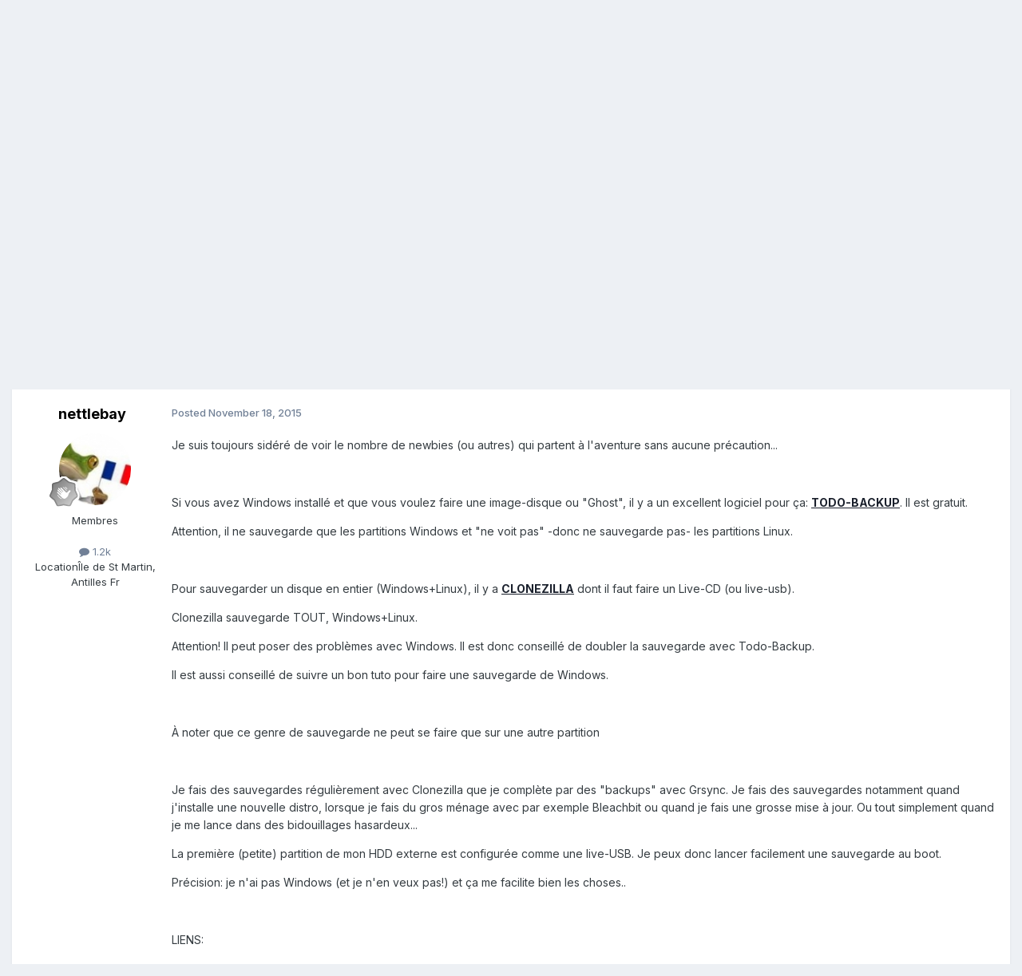

--- FILE ---
content_type: text/html;charset=UTF-8
request_url: https://forum.elementaryos-fr.org/topic/1853-sauvegardez-votre-installation-avant-de-partir-%C3%A0-laventure/
body_size: 11245
content:
<!DOCTYPE html>
<html lang="en-US" dir="ltr">
	<head>
		<meta charset="utf-8">
        
		<title>SAUVEGARDEZ VOTRE INSTALLATION avant de partir à l&#039;aventure! - Un problème ? - ElementaryOS France</title>
		
		
		
		

	<meta name="viewport" content="width=device-width, initial-scale=1">


	
	


	<meta name="twitter:card" content="summary" />




	
		
			
				<meta property="og:title" content="SAUVEGARDEZ VOTRE INSTALLATION avant de partir à l&#039;aventure!">
			
		
	

	
		
			
				<meta property="og:type" content="website">
			
		
	

	
		
			
				<meta property="og:url" content="https://forum.elementaryos-fr.org/topic/1853-sauvegardez-votre-installation-avant-de-partir-%C3%A0-laventure/">
			
		
	

	
		
			
				<meta name="description" content="Je suis toujours sidéré de voir le nombre de newbies (ou autres) qui partent à l&#039;aventure sans aucune précaution... Si vous avez Windows installé et que vous voulez faire une image-disque ou &quot;Ghost&quot;, il y a un excellent logiciel pour ça: TODO-BACKUP. Il est gratuit. Attention, il ne sauvegarde qu...">
			
		
	

	
		
			
				<meta property="og:description" content="Je suis toujours sidéré de voir le nombre de newbies (ou autres) qui partent à l&#039;aventure sans aucune précaution... Si vous avez Windows installé et que vous voulez faire une image-disque ou &quot;Ghost&quot;, il y a un excellent logiciel pour ça: TODO-BACKUP. Il est gratuit. Attention, il ne sauvegarde qu...">
			
		
	

	
		
			
				<meta property="og:updated_time" content="2015-11-18T18:33:41Z">
			
		
	

	
		
			
				<meta name="keywords" content="sauvegarde, image-disque">
			
		
	

	
		
			
				<meta property="og:site_name" content="ElementaryOS France">
			
		
	

	
		
			
				<meta property="og:locale" content="en_US">
			
		
	


	
		<link rel="canonical" href="https://forum.elementaryos-fr.org/topic/1853-sauvegardez-votre-installation-avant-de-partir-%C3%A0-laventure/" />
	

<link rel="alternate" type="application/rss+xml" title="Elementary OS" href="https://forum.elementaryos-fr.org/rss/1-elementary-os.xml/" />



<link rel="manifest" href="https://forum.elementaryos-fr.org/manifest.webmanifest/">
<meta name="msapplication-config" content="https://forum.elementaryos-fr.org/browserconfig.xml/">
<meta name="msapplication-starturl" content="/">
<meta name="application-name" content="ElementaryOS France">
<meta name="apple-mobile-web-app-title" content="ElementaryOS France">

	<meta name="theme-color" content="#ffffff">










<link rel="preload" href="//forum.elementaryos-fr.org/applications/core/interface/font/fontawesome-webfont.woff2?v=4.7.0" as="font" crossorigin="anonymous">
		


	<link rel="preconnect" href="https://fonts.googleapis.com">
	<link rel="preconnect" href="https://fonts.gstatic.com" crossorigin>
	
		<link href="https://fonts.googleapis.com/css2?family=Inter:wght@300;400;500;600;700&display=swap" rel="stylesheet">
	



	<link rel='stylesheet' href='https://forum.elementaryos-fr.org/uploads/css_built_1/341e4a57816af3ba440d891ca87450ff_framework.css?v=13de4216a61766847425' media='all'>

	<link rel='stylesheet' href='https://forum.elementaryos-fr.org/uploads/css_built_1/05e81b71abe4f22d6eb8d1a929494829_responsive.css?v=13de4216a61766847425' media='all'>

	<link rel='stylesheet' href='https://forum.elementaryos-fr.org/uploads/css_built_1/20446cf2d164adcc029377cb04d43d17_flags.css?v=13de4216a61766847425' media='all'>

	<link rel='stylesheet' href='https://forum.elementaryos-fr.org/uploads/css_built_1/90eb5adf50a8c640f633d47fd7eb1778_core.css?v=13de4216a61766847425' media='all'>

	<link rel='stylesheet' href='https://forum.elementaryos-fr.org/uploads/css_built_1/5a0da001ccc2200dc5625c3f3934497d_core_responsive.css?v=13de4216a61766847425' media='all'>

	<link rel='stylesheet' href='https://forum.elementaryos-fr.org/uploads/css_built_1/62e269ced0fdab7e30e026f1d30ae516_forums.css?v=13de4216a61766847425' media='all'>

	<link rel='stylesheet' href='https://forum.elementaryos-fr.org/uploads/css_built_1/76e62c573090645fb99a15a363d8620e_forums_responsive.css?v=13de4216a61766847425' media='all'>

	<link rel='stylesheet' href='https://forum.elementaryos-fr.org/uploads/css_built_1/ebdea0c6a7dab6d37900b9190d3ac77b_topics.css?v=13de4216a61766847425' media='all'>





<link rel='stylesheet' href='https://forum.elementaryos-fr.org/uploads/css_built_1/258adbb6e4f3e83cd3b355f84e3fa002_custom.css?v=13de4216a61766847425' media='all'>




		
		

	</head>
	<body class='ipsApp ipsApp_front ipsJS_none ipsClearfix' data-controller='core.front.core.app' data-message="" data-pageApp='forums' data-pageLocation='front' data-pageModule='forums' data-pageController='topic' data-pageID='1853'  >
		
        

        

		<a href='#ipsLayout_mainArea' class='ipsHide' title='Go to main content on this page' accesskey='m'>Jump to content</a>
		





		<div id='ipsLayout_header' class='ipsClearfix'>
			<header>
				<div class='ipsLayout_container'>
					

<a href='https://forum.elementaryos-fr.org/' id='elSiteTitle' accesskey='1'>ElementaryOS France</a>

					
						

	<ul id='elUserNav' class='ipsList_inline cSignedOut ipsResponsive_showDesktop'>
		
        
		
        
        
            
            <li id='elSignInLink'>
                <a href='https://forum.elementaryos-fr.org/login/' data-ipsMenu-closeOnClick="false" data-ipsMenu id='elUserSignIn'>
                    Existing user? Sign In &nbsp;<i class='fa fa-caret-down'></i>
                </a>
                
<div id='elUserSignIn_menu' class='ipsMenu ipsMenu_auto ipsHide'>
	<form accept-charset='utf-8' method='post' action='https://forum.elementaryos-fr.org/login/'>
		<input type="hidden" name="csrfKey" value="e6ecda48448a73c123bc436368cbdf98">
		<input type="hidden" name="ref" value="aHR0cHM6Ly9mb3J1bS5lbGVtZW50YXJ5b3MtZnIub3JnL3RvcGljLzE4NTMtc2F1dmVnYXJkZXotdm90cmUtaW5zdGFsbGF0aW9uLWF2YW50LWRlLXBhcnRpci0lQzMlQTAtbGF2ZW50dXJlLw==">
		<div data-role="loginForm">
			
			
			
				
<div class="ipsPad ipsForm ipsForm_vertical">
	<h4 class="ipsType_sectionHead">Sign In</h4>
	<br><br>
	<ul class='ipsList_reset'>
		<li class="ipsFieldRow ipsFieldRow_noLabel ipsFieldRow_fullWidth">
			
			
				<input type="email" placeholder="Email Address" name="auth" autocomplete="email">
			
		</li>
		<li class="ipsFieldRow ipsFieldRow_noLabel ipsFieldRow_fullWidth">
			<input type="password" placeholder="Password" name="password" autocomplete="current-password">
		</li>
		<li class="ipsFieldRow ipsFieldRow_checkbox ipsClearfix">
			<span class="ipsCustomInput">
				<input type="checkbox" name="remember_me" id="remember_me_checkbox" value="1" checked aria-checked="true">
				<span></span>
			</span>
			<div class="ipsFieldRow_content">
				<label class="ipsFieldRow_label" for="remember_me_checkbox">Remember me</label>
				<span class="ipsFieldRow_desc">Not recommended on shared computers</span>
			</div>
		</li>
		<li class="ipsFieldRow ipsFieldRow_fullWidth">
			<button type="submit" name="_processLogin" value="usernamepassword" class="ipsButton ipsButton_primary ipsButton_small" id="elSignIn_submit">Sign In</button>
			
				<p class="ipsType_right ipsType_small">
					
						<a href='https://forum.elementaryos-fr.org/lostpassword/' data-ipsDialog data-ipsDialog-title='Forgot your password?'>
					
					Forgot your password?</a>
				</p>
			
		</li>
	</ul>
</div>
			
		</div>
	</form>
</div>
            </li>
            
        
		
			<li>
				
					<a href='https://forum.elementaryos-fr.org/register/' data-ipsDialog data-ipsDialog-size='narrow' data-ipsDialog-title='Sign Up' id='elRegisterButton' class='ipsButton ipsButton_normal ipsButton_primary'>Sign Up</a>
				
			</li>
		
	</ul>

						
<ul class='ipsMobileHamburger ipsList_reset ipsResponsive_hideDesktop'>
	<li data-ipsDrawer data-ipsDrawer-drawerElem='#elMobileDrawer'>
		<a href='#'>
			
			
				
			
			
			
			<i class='fa fa-navicon'></i>
		</a>
	</li>
</ul>
					
				</div>
			</header>
			

	<nav data-controller='core.front.core.navBar' class=' ipsResponsive_showDesktop'>
		<div class='ipsNavBar_primary ipsLayout_container '>
			<ul data-role="primaryNavBar" class='ipsClearfix'>
				


	
		
		
			
		
		<li class='ipsNavBar_active' data-active id='elNavSecondary_1' data-role="navBarItem" data-navApp="core" data-navExt="CustomItem">
			
			
				<a href="https://forum.elementaryos-fr.org"  data-navItem-id="1" data-navDefault>
					Browse<span class='ipsNavBar_active__identifier'></span>
				</a>
			
			
				<ul class='ipsNavBar_secondary ' data-role='secondaryNavBar'>
					


	
	

	
		
		
			
		
		<li class='ipsNavBar_active' data-active id='elNavSecondary_10' data-role="navBarItem" data-navApp="forums" data-navExt="Forums">
			
			
				<a href="https://forum.elementaryos-fr.org"  data-navItem-id="10" data-navDefault>
					Forums<span class='ipsNavBar_active__identifier'></span>
				</a>
			
			
		</li>
	
	

	
	

	
		
		
		<li  id='elNavSecondary_12' data-role="navBarItem" data-navApp="core" data-navExt="StaffDirectory">
			
			
				<a href="https://forum.elementaryos-fr.org/staff/"  data-navItem-id="12" >
					Staff<span class='ipsNavBar_active__identifier'></span>
				</a>
			
			
		</li>
	
	

	
		
		
		<li  id='elNavSecondary_13' data-role="navBarItem" data-navApp="core" data-navExt="OnlineUsers">
			
			
				<a href="https://forum.elementaryos-fr.org/online/"  data-navItem-id="13" >
					Online Users<span class='ipsNavBar_active__identifier'></span>
				</a>
			
			
		</li>
	
	

	
		
		
		<li  id='elNavSecondary_14' data-role="navBarItem" data-navApp="core" data-navExt="Leaderboard">
			
			
				<a href="https://forum.elementaryos-fr.org/leaderboard/"  data-navItem-id="14" >
					Leaderboard<span class='ipsNavBar_active__identifier'></span>
				</a>
			
			
		</li>
	
	

					<li class='ipsHide' id='elNavigationMore_1' data-role='navMore'>
						<a href='#' data-ipsMenu data-ipsMenu-appendTo='#elNavigationMore_1' id='elNavigationMore_1_dropdown'>More <i class='fa fa-caret-down'></i></a>
						<ul class='ipsHide ipsMenu ipsMenu_auto' id='elNavigationMore_1_dropdown_menu' data-role='moreDropdown'></ul>
					</li>
				</ul>
			
		</li>
	
	

	
		
		
		<li  id='elNavSecondary_2' data-role="navBarItem" data-navApp="core" data-navExt="CustomItem">
			
			
				<a href="https://forum.elementaryos-fr.org/discover/"  data-navItem-id="2" >
					Activity<span class='ipsNavBar_active__identifier'></span>
				</a>
			
			
				<ul class='ipsNavBar_secondary ipsHide' data-role='secondaryNavBar'>
					


	
		
		
		<li  id='elNavSecondary_4' data-role="navBarItem" data-navApp="core" data-navExt="AllActivity">
			
			
				<a href="https://forum.elementaryos-fr.org/discover/"  data-navItem-id="4" >
					All Activity<span class='ipsNavBar_active__identifier'></span>
				</a>
			
			
		</li>
	
	

	
	

	
	

	
	

	
		
		
		<li  id='elNavSecondary_8' data-role="navBarItem" data-navApp="core" data-navExt="Search">
			
			
				<a href="https://forum.elementaryos-fr.org/search/"  data-navItem-id="8" >
					Search<span class='ipsNavBar_active__identifier'></span>
				</a>
			
			
		</li>
	
	

	
	

					<li class='ipsHide' id='elNavigationMore_2' data-role='navMore'>
						<a href='#' data-ipsMenu data-ipsMenu-appendTo='#elNavigationMore_2' id='elNavigationMore_2_dropdown'>More <i class='fa fa-caret-down'></i></a>
						<ul class='ipsHide ipsMenu ipsMenu_auto' id='elNavigationMore_2_dropdown_menu' data-role='moreDropdown'></ul>
					</li>
				</ul>
			
		</li>
	
	

				<li class='ipsHide' id='elNavigationMore' data-role='navMore'>
					<a href='#' data-ipsMenu data-ipsMenu-appendTo='#elNavigationMore' id='elNavigationMore_dropdown'>More</a>
					<ul class='ipsNavBar_secondary ipsHide' data-role='secondaryNavBar'>
						<li class='ipsHide' id='elNavigationMore_more' data-role='navMore'>
							<a href='#' data-ipsMenu data-ipsMenu-appendTo='#elNavigationMore_more' id='elNavigationMore_more_dropdown'>More <i class='fa fa-caret-down'></i></a>
							<ul class='ipsHide ipsMenu ipsMenu_auto' id='elNavigationMore_more_dropdown_menu' data-role='moreDropdown'></ul>
						</li>
					</ul>
				</li>
			</ul>
			

	<div id="elSearchWrapper">
		<div id='elSearch' data-controller="core.front.core.quickSearch">
			<form accept-charset='utf-8' action='//forum.elementaryos-fr.org/search/?do=quicksearch' method='post'>
                <input type='search' id='elSearchField' placeholder='Search...' name='q' autocomplete='off' aria-label='Search'>
                <details class='cSearchFilter'>
                    <summary class='cSearchFilter__text'></summary>
                    <ul class='cSearchFilter__menu'>
                        
                        <li><label><input type="radio" name="type" value="all" ><span class='cSearchFilter__menuText'>Everywhere</span></label></li>
                        
                            
                                <li><label><input type="radio" name="type" value='contextual_{&quot;type&quot;:&quot;forums_topic&quot;,&quot;nodes&quot;:12}' checked><span class='cSearchFilter__menuText'>This Forum</span></label></li>
                            
                                <li><label><input type="radio" name="type" value='contextual_{&quot;type&quot;:&quot;forums_topic&quot;,&quot;item&quot;:1853}' checked><span class='cSearchFilter__menuText'>This Topic</span></label></li>
                            
                        
                        
                            <li><label><input type="radio" name="type" value="core_statuses_status"><span class='cSearchFilter__menuText'>Status Updates</span></label></li>
                        
                            <li><label><input type="radio" name="type" value="forums_topic"><span class='cSearchFilter__menuText'>Topics</span></label></li>
                        
                            <li><label><input type="radio" name="type" value="core_members"><span class='cSearchFilter__menuText'>Members</span></label></li>
                        
                    </ul>
                </details>
				<button class='cSearchSubmit' type="submit" aria-label='Search'><i class="fa fa-search"></i></button>
			</form>
		</div>
	</div>

		</div>
	</nav>

			
<ul id='elMobileNav' class='ipsResponsive_hideDesktop' data-controller='core.front.core.mobileNav'>
	
		
			
			
				
				
			
				
					<li id='elMobileBreadcrumb'>
						<a href='https://forum.elementaryos-fr.org/forum/12-un-probl%C3%A8me/'>
							<span>Un problème ?</span>
						</a>
					</li>
				
				
			
				
				
			
		
	
	
	
	<li >
		<a data-action="defaultStream" href='https://forum.elementaryos-fr.org/discover/'><i class="fa fa-newspaper-o" aria-hidden="true"></i></a>
	</li>

	

	
		<li class='ipsJS_show'>
			<a href='https://forum.elementaryos-fr.org/search/'><i class='fa fa-search'></i></a>
		</li>
	
</ul>
		</div>
		<main id='ipsLayout_body' class='ipsLayout_container'>
			<div id='ipsLayout_contentArea'>
				<div id='ipsLayout_contentWrapper'>
					
<nav class='ipsBreadcrumb ipsBreadcrumb_top ipsFaded_withHover'>
	

	<ul class='ipsList_inline ipsPos_right'>
		
		<li >
			<a data-action="defaultStream" class='ipsType_light '  href='https://forum.elementaryos-fr.org/discover/'><i class="fa fa-newspaper-o" aria-hidden="true"></i> <span>All Activity</span></a>
		</li>
		
	</ul>

	<ul data-role="breadcrumbList">
		<li>
			<a title="Home" href='https://forum.elementaryos-fr.org/'>
				<span>Home <i class='fa fa-angle-right'></i></span>
			</a>
		</li>
		
		
			<li>
				
					<a href='https://forum.elementaryos-fr.org/forum/2-elementaryos/'>
						<span>ElementaryOS <i class='fa fa-angle-right' aria-hidden="true"></i></span>
					</a>
				
			</li>
		
			<li>
				
					<a href='https://forum.elementaryos-fr.org/forum/12-un-probl%C3%A8me/'>
						<span>Un problème ? <i class='fa fa-angle-right' aria-hidden="true"></i></span>
					</a>
				
			</li>
		
			<li>
				
					SAUVEGARDEZ VOTRE INSTALLATION avant de partir à l&#039;aventure!
				
			</li>
		
	</ul>
</nav>
					
					<div id='ipsLayout_mainArea'>
						
						
						
						

	




						



<div class='ipsPageHeader ipsResponsive_pull ipsBox ipsPadding sm:ipsPadding:half ipsMargin_bottom'>
		
	
		<div class='ipsFlex ipsFlex-ai:stretch ipsFlex-jc:center'>
			<ul class='ipsList_reset cRatingColumn cRatingColumn_question ipsType_center ipsMargin_right ipsFlex-flex:00 ipsBorder_right'>
				
					<li>
						<span class='cAnswerRate cAnswerRate_up cAnswerRate_noPermission' data-ipsTooltip title='Sign in to rate this question'><i class='fa fa-angle-up'></i></span>
					</li>
				

					<li><span data-role="voteCount" data-voteCount="0" class='cAnswerRating '>0</span></li>

				
			</ul>
			<div class='ipsFlex-flex:11'>
	
	<div class='ipsFlex ipsFlex-ai:center ipsFlex-fw:wrap ipsGap:4'>
		<div class='ipsFlex-flex:11'>
			<h1 class='ipsType_pageTitle ipsContained_container'>
				

				
				
					<span class='ipsType_break ipsContained'>
						<span>SAUVEGARDEZ VOTRE INSTALLATION avant de partir à l&#039;aventure!</span>
					</span>
				
			</h1>
			
			
				


	
		<ul class='ipsTags ipsList_inline ' >
			
				
					

<li >
	
	<a href="https://forum.elementaryos-fr.org/tags/sauvegarde/" class='ipsTag' title="Find other content tagged with 'sauvegarde'" rel="tag" data-tag-label="sauvegarde"><span>sauvegarde</span></a>
	
</li>
				
					

<li >
	
	<a href="https://forum.elementaryos-fr.org/tags/image-disque/" class='ipsTag' title="Find other content tagged with 'image-disque'" rel="tag" data-tag-label="image-disque"><span>image-disque</span></a>
	
</li>
				
			
			
		</ul>
		
	

			
		</div>
		
	</div>
	<hr class='ipsHr'>
	<div class='ipsPageHeader__meta ipsFlex ipsFlex-jc:between ipsFlex-ai:center ipsFlex-fw:wrap ipsGap:3'>
		<div class='ipsFlex-flex:11'>
			<div class='ipsPhotoPanel ipsPhotoPanel_mini ipsPhotoPanel_notPhone ipsClearfix'>
				


	
	<a href="https://forum.elementaryos-fr.org/profile/17961-nettlebay/" data-ipshover data-ipshover-target="https://forum.elementaryos-fr.org/profile/17961-nettlebay/?do=hovercard"  class="ipsUserPhoto ipsUserPhoto_mini" title="Go to nettlebay's profile">
		<img src="https://forum.elementaryos-fr.org/uploads/profile/photo-thumb-17961.jpg" alt="">
	</a>


				<div>
					<p class='ipsType_reset ipsType_blendLinks'>
						<span class='ipsType_normal'>
						
							<strong>Asked by 



<a href="https://forum.elementaryos-fr.org/profile/17961-nettlebay/" data-ipshover data-ipshover-target="https://forum.elementaryos-fr.org/profile/17961-nettlebay/?do=hovercard&amp;referrer=https%253A%252F%252Fforum.elementaryos-fr.org%252Ftopic%252F1853-sauvegardez-votre-installation-avant-de-partir-%2525C3%2525A0-laventure%252F" title="Go to nettlebay's profile">

nettlebay

</a>
,</strong><br />
							<span class='ipsType_light'><time datetime='2015-11-18T18:33:41Z' title='11/18/2015 06:33  PM' data-short='10 yr'>November 18, 2015</time></span>
						
						</span>
					</p>
				</div>
			</div>
		</div>
		
			<div class='ipsFlex-flex:01 ipsResponsive_hidePhone'>
				<div class='ipsShareLinks'>
					
						


    <a href='#elShareItem_748047068_menu' id='elShareItem_748047068' data-ipsMenu class='ipsShareButton ipsButton ipsButton_verySmall ipsButton_link ipsButton_link--light'>
        <span><i class='fa fa-share-alt'></i></span> &nbsp;Share
    </a>

    <div class='ipsPadding ipsMenu ipsMenu_normal ipsHide' id='elShareItem_748047068_menu' data-controller="core.front.core.sharelink">
        
        
        <span data-ipsCopy data-ipsCopy-flashmessage>
            <a href="https://forum.elementaryos-fr.org/topic/1853-sauvegardez-votre-installation-avant-de-partir-%C3%A0-laventure/" class="ipsButton ipsButton_light ipsButton_small ipsButton_fullWidth" data-role="copyButton" data-clipboard-text="https://forum.elementaryos-fr.org/topic/1853-sauvegardez-votre-installation-avant-de-partir-%C3%A0-laventure/" data-ipstooltip title='Copy Link to Clipboard'><i class="fa fa-clone"></i> https://forum.elementaryos-fr.org/topic/1853-sauvegardez-votre-installation-avant-de-partir-%C3%A0-laventure/</a>
        </span>
        <ul class='ipsShareLinks ipsMargin_top:half'>
            
                <li>
<a href="https://x.com/share?url=https%3A%2F%2Fforum.elementaryos-fr.org%2Ftopic%2F1853-sauvegardez-votre-installation-avant-de-partir-%2525C3%2525A0-laventure%2F" class="cShareLink cShareLink_x" target="_blank" data-role="shareLink" title='Share on X' data-ipsTooltip rel='nofollow noopener'>
    <i class="fa fa-x"></i>
</a></li>
            
                <li>
<a href="https://www.facebook.com/sharer/sharer.php?u=https%3A%2F%2Fforum.elementaryos-fr.org%2Ftopic%2F1853-sauvegardez-votre-installation-avant-de-partir-%25C3%25A0-laventure%2F" class="cShareLink cShareLink_facebook" target="_blank" data-role="shareLink" title='Share on Facebook' data-ipsTooltip rel='noopener nofollow'>
	<i class="fa fa-facebook"></i>
</a></li>
            
                <li>
<a href="https://www.reddit.com/submit?url=https%3A%2F%2Fforum.elementaryos-fr.org%2Ftopic%2F1853-sauvegardez-votre-installation-avant-de-partir-%25C3%25A0-laventure%2F&amp;title=SAUVEGARDEZ+VOTRE+INSTALLATION+avant+de+partir+%C3%A0+l%27aventure%21" rel="nofollow noopener" class="cShareLink cShareLink_reddit" target="_blank" title='Share on Reddit' data-ipsTooltip>
	<i class="fa fa-reddit"></i>
</a></li>
            
                <li>
<a href="mailto:?subject=SAUVEGARDEZ%20VOTRE%20INSTALLATION%20avant%20de%20partir%20%C3%A0%20l%27aventure%21&body=https%3A%2F%2Fforum.elementaryos-fr.org%2Ftopic%2F1853-sauvegardez-votre-installation-avant-de-partir-%25C3%25A0-laventure%2F" rel='nofollow' class='cShareLink cShareLink_email' title='Share via email' data-ipsTooltip>
	<i class="fa fa-envelope"></i>
</a></li>
            
                <li>
<a href="https://pinterest.com/pin/create/button/?url=https://forum.elementaryos-fr.org/topic/1853-sauvegardez-votre-installation-avant-de-partir-%25C3%25A0-laventure/&amp;media=" class="cShareLink cShareLink_pinterest" rel="nofollow noopener" target="_blank" data-role="shareLink" title='Share on Pinterest' data-ipsTooltip>
	<i class="fa fa-pinterest"></i>
</a></li>
            
        </ul>
        
            <hr class='ipsHr'>
            <button class='ipsHide ipsButton ipsButton_verySmall ipsButton_light ipsButton_fullWidth ipsMargin_top:half' data-controller='core.front.core.webshare' data-role='webShare' data-webShareTitle='SAUVEGARDEZ VOTRE INSTALLATION avant de partir à l&#039;aventure!' data-webShareText='SAUVEGARDEZ VOTRE INSTALLATION avant de partir à l&#039;aventure!' data-webShareUrl='https://forum.elementaryos-fr.org/topic/1853-sauvegardez-votre-installation-avant-de-partir-%C3%A0-laventure/'>More sharing options...</button>
        
    </div>

					
					
                    

					



					

<div data-followApp='forums' data-followArea='topic' data-followID='1853' data-controller='core.front.core.followButton'>
	

	<a href='https://forum.elementaryos-fr.org/login/' rel="nofollow" class="ipsFollow ipsPos_middle ipsButton ipsButton_light ipsButton_verySmall ipsButton_disabled" data-role="followButton" data-ipsTooltip title='Sign in to follow this'>
		<span>Followers</span>
		<span class='ipsCommentCount'>0</span>
	</a>

</div>
				</div>
			</div>
					
	</div>
	
	
			</div>
		</div>
	
</div>








<div class='ipsClearfix'>
	<ul class="ipsToolList ipsToolList_horizontal ipsClearfix ipsSpacer_both ipsResponsive_hidePhone">
		
		
		
	</ul>
</div>

<div id='comments' data-controller='core.front.core.commentFeed,forums.front.topic.view, core.front.core.ignoredComments' data-autoPoll data-baseURL='https://forum.elementaryos-fr.org/topic/1853-sauvegardez-votre-installation-avant-de-partir-%C3%A0-laventure/' data-lastPage data-feedID='topic-1853' class='cTopic ipsClear ipsSpacer_top'>
	
		<div class='ipsBox ipsResponsive_pull'>
			<h2 class='ipsType_sectionTitle ipsType_reset'>Question</h2>
			



<a id='findComment-13188'></a>
<a id='comment-13188'></a>
<article  id='elComment_13188' class='cPost ipsBox ipsResponsive_pull cPostQuestion ipsBox--child sm:ipsPadding_horizontal:half ipsComment  ipsComment_parent ipsClearfix ipsClear ipsColumns ipsColumns_noSpacing ipsColumns_collapsePhone    '>
	

	

	<div class='cAuthorPane_mobile ipsResponsive_showPhone'>
		<div class='cAuthorPane_photo'>
			<div class='cAuthorPane_photoWrap'>
				


	
	<a href="https://forum.elementaryos-fr.org/profile/17961-nettlebay/" data-ipshover data-ipshover-target="https://forum.elementaryos-fr.org/profile/17961-nettlebay/?do=hovercard"  class="ipsUserPhoto ipsUserPhoto_large" title="Go to nettlebay's profile">
		<img src="https://forum.elementaryos-fr.org/uploads/profile/photo-thumb-17961.jpg" alt="">
	</a>


				
				
					<a href="https://forum.elementaryos-fr.org/profile/17961-nettlebay/badges/" rel="nofollow">
						
<img src='https://forum.elementaryos-fr.org/uploads/monthly_2021_06/1_Newbie.svg' loading="lazy" alt="Newbie" class="cAuthorPane_badge cAuthorPane_badge--rank ipsOutline ipsOutline:2px" data-ipsTooltip title="Rank: Newbie (1/14)">
					</a>
				
			</div>
		</div>
		<div class='cAuthorPane_content'>
			<h3 class='ipsType_sectionHead cAuthorPane_author ipsType_break ipsType_blendLinks ipsFlex ipsFlex-ai:center'>
				



<a href="https://forum.elementaryos-fr.org/profile/17961-nettlebay/" data-ipshover data-ipshover-target="https://forum.elementaryos-fr.org/profile/17961-nettlebay/?do=hovercard&amp;referrer=https%253A%252F%252Fforum.elementaryos-fr.org%252Ftopic%252F1853-sauvegardez-votre-installation-avant-de-partir-%2525C3%2525A0-laventure%252F" title="Go to nettlebay's profile">

nettlebay

</a>

			</h3>
			<div class='ipsType_light ipsType_reset'>
			    <a href='https://forum.elementaryos-fr.org/topic/1853-sauvegardez-votre-installation-avant-de-partir-%C3%A0-laventure/#findComment-13188' rel="nofollow" class='ipsType_blendLinks'>Posted <time datetime='2015-11-18T18:33:41Z' title='11/18/2015 06:33  PM' data-short='10 yr'>November 18, 2015</time></a>
				
			</div>
		</div>
	</div>
	<aside class='ipsComment_author cAuthorPane ipsColumn ipsColumn_medium ipsResponsive_hidePhone'>
		<h3 class='ipsType_sectionHead cAuthorPane_author ipsType_blendLinks ipsType_break'><strong>



<a href="https://forum.elementaryos-fr.org/profile/17961-nettlebay/" data-ipshover data-ipshover-target="https://forum.elementaryos-fr.org/profile/17961-nettlebay/?do=hovercard&amp;referrer=https%253A%252F%252Fforum.elementaryos-fr.org%252Ftopic%252F1853-sauvegardez-votre-installation-avant-de-partir-%2525C3%2525A0-laventure%252F" title="Go to nettlebay's profile">

nettlebay

</a>
</strong>
			
		</h3>
		<ul class='cAuthorPane_info ipsList_reset'>
			<li data-role='photo' class='cAuthorPane_photo'>
				<div class='cAuthorPane_photoWrap'>
					


	
	<a href="https://forum.elementaryos-fr.org/profile/17961-nettlebay/" data-ipshover data-ipshover-target="https://forum.elementaryos-fr.org/profile/17961-nettlebay/?do=hovercard"  class="ipsUserPhoto ipsUserPhoto_large" title="Go to nettlebay's profile">
		<img src="https://forum.elementaryos-fr.org/uploads/profile/photo-thumb-17961.jpg" alt="">
	</a>


					
					
						
<img src='https://forum.elementaryos-fr.org/uploads/monthly_2021_06/1_Newbie.svg' loading="lazy" alt="Newbie" class="cAuthorPane_badge cAuthorPane_badge--rank ipsOutline ipsOutline:2px" data-ipsTooltip title="Rank: Newbie (1/14)">
					
				</div>
			</li>
			
				<li data-role='group'>Membres</li>
				
			
			
				<li data-role='stats' class='ipsMargin_top'>
					<ul class="ipsList_reset ipsType_light ipsFlex ipsFlex-ai:center ipsFlex-jc:center ipsGap_row:2 cAuthorPane_stats">
						<li>
							
								<a href="https://forum.elementaryos-fr.org/profile/17961-nettlebay/content/" rel="nofollow" title="1,231 posts" data-ipsTooltip class="ipsType_blendLinks">
							
								<i class="fa fa-comment"></i> 1.2k
							
								</a>
							
						</li>
						
					</ul>
				</li>
			
			
				

	
	<li data-role='custom-field' class='ipsResponsive_hidePhone ipsType_break'>
		
<span class='ft'>Location</span><span class='fc'>Île de St Martin, Antilles Fr</span>
	</li>
	

			
		</ul>
	</aside>
	<div class='ipsColumn ipsColumn_fluid ipsMargin:none'>
		

<div id='comment-13188_wrap' data-controller='core.front.core.comment' data-commentApp='forums' data-commentType='forums' data-commentID="13188" data-quoteData='{&quot;userid&quot;:17961,&quot;username&quot;:&quot;nettlebay&quot;,&quot;timestamp&quot;:1447871621,&quot;contentapp&quot;:&quot;forums&quot;,&quot;contenttype&quot;:&quot;forums&quot;,&quot;contentid&quot;:1853,&quot;contentclass&quot;:&quot;forums_Topic&quot;,&quot;contentcommentid&quot;:13188}' class='ipsComment_content ipsType_medium'>

	<div class='ipsComment_meta ipsType_light ipsFlex ipsFlex-ai:center ipsFlex-jc:between ipsFlex-fd:row-reverse'>
		<div class='ipsType_light ipsType_reset ipsType_blendLinks ipsComment_toolWrap'>
			<div class='ipsResponsive_hidePhone ipsComment_badges'>
				<ul class='ipsList_reset ipsFlex ipsFlex-jc:end ipsFlex-fw:wrap ipsGap:2 ipsGap_row:1'>
					
					
					
					
					
				</ul>
			</div>
			<ul class='ipsList_reset ipsComment_tools'>
				<li>
					<a href='#elControls_13188_menu' class='ipsComment_ellipsis' id='elControls_13188' title='More options...' data-ipsMenu data-ipsMenu-appendTo='#comment-13188_wrap'><i class='fa fa-ellipsis-h'></i></a>
					<ul id='elControls_13188_menu' class='ipsMenu ipsMenu_narrow ipsHide'>
						
						
                        
						
						
						
							
								
							
							
							
							
							
							
						
					</ul>
				</li>
				
			</ul>
		</div>

		<div class='ipsType_reset ipsResponsive_hidePhone'>
		   
		   Posted <time datetime='2015-11-18T18:33:41Z' title='11/18/2015 06:33  PM' data-short='10 yr'>November 18, 2015</time>
		   
			
			<span class='ipsResponsive_hidePhone'>
				
				
			</span>
		</div>
	</div>

	

    

	<div class='cPost_contentWrap'>
		
		<div data-role='commentContent' class='ipsType_normal ipsType_richText ipsPadding_bottom ipsContained' data-controller='core.front.core.lightboxedImages'>
			
<p>Je suis toujours sidéré de voir le nombre de newbies (ou autres) qui partent à l'aventure sans aucune précaution...</p>
<p> </p>
<p>Si vous avez Windows installé et que vous voulez faire une image-disque ou "Ghost", il y a un excellent logiciel pour ça: <strong><a href="http://www.todo-backup.com/products/home/free-backup-software.htm" rel="external nofollow">TODO-BACKUP</a></strong>. Il est gratuit.</p>
<p>Attention, il ne sauvegarde que les partitions Windows et "ne voit pas" -donc ne sauvegarde pas- les partitions Linux.</p>
<p> </p>
<p>Pour sauvegarder un disque en entier (Windows+Linux), il y a <a href="http://clonezilla.org/" rel="external nofollow"><strong>CLONEZILLA</strong></a> dont il faut faire un Live-CD (ou live-usb).</p>
<p>Clonezilla sauvegarde TOUT, Windows+Linux.</p>
<p>Attention! Il peut poser des problèmes avec Windows. Il est donc conseillé de doubler la sauvegarde avec Todo-Backup.</p>
<p>Il est aussi conseillé de suivre un bon tuto pour faire une sauvegarde de Windows.</p>
<p> </p>
<p>À noter que ce genre de sauvegarde ne peut se faire que sur une autre partition</p>
<p> </p>
<p>Je fais des sauvegardes régulièrement avec Clonezilla que je complète par des "backups" avec Grsync. Je fais des sauvegardes notamment quand j'installe une nouvelle distro, lorsque je fais du gros ménage avec par exemple Bleachbit ou quand je fais une grosse mise à jour. Ou tout simplement quand je me lance dans des bidouillages hasardeux...</p>
<p>La première (petite) partition de mon HDD externe est configurée comme une live-USB. Je peux donc lancer facilement une sauvegarde au boot.</p>
<p>Précision: je n'ai pas Windows (et je n'en veux pas!) et ça me facilite bien les choses..</p>
<p> </p>
<p>LIENS:</p>
<ul><li><a href="http://clonezilla.org/" rel="external nofollow">http://clonezilla.org/</a></li>
<li><a href="http://www.todo-backup.com/fr/free-backup-software/" rel="external nofollow">http://www.todo-backup.com/fr/free-backup-software/</a></li>
</ul>

			
		</div>

		

		
			

		
	</div>

	
    
</div>
	</div>
</article>
		</div>
		
		
					
		<div class='ipsSpacer_both'>
			<div class="ipsBox ipsResponsive_pull ipsMargin_bottom">
				<h2 class='ipsType_sectionTitle ipsType_reset ipsHide'>0 answers to this question</h2>
				<div class="ipsPadding:half ipsClearfix">
					<ul class="ipsPos_right ipsButtonRow ipsClearfix sm:ipsMargin_bottom:half">
						
						<li>
							<a href='https://forum.elementaryos-fr.org/topic/1853-sauvegardez-votre-installation-avant-de-partir-%C3%A0-laventure/' id="elSortBy_answers" class='ipsButtonRow_active'>Sort by votes</a>
						</li>
						<li>
							<a href='https://forum.elementaryos-fr.org/topic/1853-sauvegardez-votre-installation-avant-de-partir-%C3%A0-laventure/?sortby=date' id="elSortBy_date" >Sort by date</a>
						</li>
					</ul>
					
				</div>
			</div>
		</div>
	

	

<div data-controller='core.front.core.recommendedComments' data-url='https://forum.elementaryos-fr.org/topic/1853-sauvegardez-votre-installation-avant-de-partir-%C3%A0-laventure/?recommended=comments' class='ipsRecommendedComments ipsHide'>
	<div data-role="recommendedComments">
		<h2 class='ipsType_sectionHead ipsType_large ipsType_bold ipsMargin_bottom'>Recommended Posts</h2>
		
	</div>
</div>
	
	<div id="elPostFeed" data-role='commentFeed' data-controller='core.front.core.moderation' >
		<form action="https://forum.elementaryos-fr.org/topic/1853-sauvegardez-votre-installation-avant-de-partir-%C3%A0-laventure/?csrfKey=e6ecda48448a73c123bc436368cbdf98&amp;do=multimodComment" method="post" data-ipsPageAction data-role='moderationTools'>
			
			
				
					<p class='ipsType_center ipsType_light ipsType_large ipsPad' data-role="noComments">
						There have been no answers to this question yet
					</p>
				
			
			
<input type="hidden" name="csrfKey" value="e6ecda48448a73c123bc436368cbdf98" />


		</form>
	</div>

	
	
	
	
	
		<a id='replyForm'></a>
	<div data-role='replyArea' class='cTopicPostArea ipsBox ipsResponsive_pull ipsPadding cTopicPostArea_noSize ipsSpacer_top' >
			
				
				

<div>
	<input type="hidden" name="csrfKey" value="e6ecda48448a73c123bc436368cbdf98">
	
		<div class='ipsType_center ipsPad cGuestTeaser'>
			
				<h2 class='ipsType_pageTitle'>Create an account or sign in to comment</h2>
				<p class='ipsType_light ipsType_normal ipsType_reset ipsSpacer_top ipsSpacer_half'>You need to be a member in order to leave a comment</p>
			
	
			<div class='ipsBox ipsPad ipsSpacer_top'>
				<div class='ipsGrid ipsGrid_collapsePhone'>
					<div class='ipsGrid_span6 cGuestTeaser_left'>
						<h2 class='ipsType_sectionHead'>Create an account</h2>
						<p class='ipsType_normal ipsType_reset ipsType_light ipsSpacer_bottom'>Sign up for a new account in our community. It's easy!</p>
						
							<a href='https://forum.elementaryos-fr.org/register/' class='ipsButton ipsButton_primary ipsButton_small' data-ipsDialog data-ipsDialog-size='narrow' data-ipsDialog-title='Sign Up'>
						
						Register a new account</a>
					</div>
					<div class='ipsGrid_span6 cGuestTeaser_right'>
						<h2 class='ipsType_sectionHead'>Sign in</h2>
						<p class='ipsType_normal ipsType_reset ipsType_light ipsSpacer_bottom'>Already have an account? Sign in here.</p>
						<a href='https://forum.elementaryos-fr.org/login/?ref=aHR0cHM6Ly9mb3J1bS5lbGVtZW50YXJ5b3MtZnIub3JnL3RvcGljLzE4NTMtc2F1dmVnYXJkZXotdm90cmUtaW5zdGFsbGF0aW9uLWF2YW50LWRlLXBhcnRpci0lQzMlQTAtbGF2ZW50dXJlLyNyZXBseUZvcm0=' data-ipsDialog data-ipsDialog-size='medium' data-ipsDialog-remoteVerify="false" data-ipsDialog-title="Sign In Now" class='ipsButton ipsButton_primary ipsButton_small'>Sign In Now</a>
					</div>
				</div>
			</div>
		</div>
	
</div>
			
		</div>
	

	
		<div class='ipsBox ipsPadding ipsResponsive_pull ipsResponsive_showPhone ipsMargin_top'>
			<div class='ipsShareLinks'>
				
					


    <a href='#elShareItem_1377781453_menu' id='elShareItem_1377781453' data-ipsMenu class='ipsShareButton ipsButton ipsButton_verySmall ipsButton_light '>
        <span><i class='fa fa-share-alt'></i></span> &nbsp;Share
    </a>

    <div class='ipsPadding ipsMenu ipsMenu_normal ipsHide' id='elShareItem_1377781453_menu' data-controller="core.front.core.sharelink">
        
        
        <span data-ipsCopy data-ipsCopy-flashmessage>
            <a href="https://forum.elementaryos-fr.org/topic/1853-sauvegardez-votre-installation-avant-de-partir-%C3%A0-laventure/" class="ipsButton ipsButton_light ipsButton_small ipsButton_fullWidth" data-role="copyButton" data-clipboard-text="https://forum.elementaryos-fr.org/topic/1853-sauvegardez-votre-installation-avant-de-partir-%C3%A0-laventure/" data-ipstooltip title='Copy Link to Clipboard'><i class="fa fa-clone"></i> https://forum.elementaryos-fr.org/topic/1853-sauvegardez-votre-installation-avant-de-partir-%C3%A0-laventure/</a>
        </span>
        <ul class='ipsShareLinks ipsMargin_top:half'>
            
                <li>
<a href="https://x.com/share?url=https%3A%2F%2Fforum.elementaryos-fr.org%2Ftopic%2F1853-sauvegardez-votre-installation-avant-de-partir-%2525C3%2525A0-laventure%2F" class="cShareLink cShareLink_x" target="_blank" data-role="shareLink" title='Share on X' data-ipsTooltip rel='nofollow noopener'>
    <i class="fa fa-x"></i>
</a></li>
            
                <li>
<a href="https://www.facebook.com/sharer/sharer.php?u=https%3A%2F%2Fforum.elementaryos-fr.org%2Ftopic%2F1853-sauvegardez-votre-installation-avant-de-partir-%25C3%25A0-laventure%2F" class="cShareLink cShareLink_facebook" target="_blank" data-role="shareLink" title='Share on Facebook' data-ipsTooltip rel='noopener nofollow'>
	<i class="fa fa-facebook"></i>
</a></li>
            
                <li>
<a href="https://www.reddit.com/submit?url=https%3A%2F%2Fforum.elementaryos-fr.org%2Ftopic%2F1853-sauvegardez-votre-installation-avant-de-partir-%25C3%25A0-laventure%2F&amp;title=SAUVEGARDEZ+VOTRE+INSTALLATION+avant+de+partir+%C3%A0+l%27aventure%21" rel="nofollow noopener" class="cShareLink cShareLink_reddit" target="_blank" title='Share on Reddit' data-ipsTooltip>
	<i class="fa fa-reddit"></i>
</a></li>
            
                <li>
<a href="mailto:?subject=SAUVEGARDEZ%20VOTRE%20INSTALLATION%20avant%20de%20partir%20%C3%A0%20l%27aventure%21&body=https%3A%2F%2Fforum.elementaryos-fr.org%2Ftopic%2F1853-sauvegardez-votre-installation-avant-de-partir-%25C3%25A0-laventure%2F" rel='nofollow' class='cShareLink cShareLink_email' title='Share via email' data-ipsTooltip>
	<i class="fa fa-envelope"></i>
</a></li>
            
                <li>
<a href="https://pinterest.com/pin/create/button/?url=https://forum.elementaryos-fr.org/topic/1853-sauvegardez-votre-installation-avant-de-partir-%25C3%25A0-laventure/&amp;media=" class="cShareLink cShareLink_pinterest" rel="nofollow noopener" target="_blank" data-role="shareLink" title='Share on Pinterest' data-ipsTooltip>
	<i class="fa fa-pinterest"></i>
</a></li>
            
        </ul>
        
            <hr class='ipsHr'>
            <button class='ipsHide ipsButton ipsButton_verySmall ipsButton_light ipsButton_fullWidth ipsMargin_top:half' data-controller='core.front.core.webshare' data-role='webShare' data-webShareTitle='SAUVEGARDEZ VOTRE INSTALLATION avant de partir à l&#039;aventure!' data-webShareText='SAUVEGARDEZ VOTRE INSTALLATION avant de partir à l&#039;aventure!' data-webShareUrl='https://forum.elementaryos-fr.org/topic/1853-sauvegardez-votre-installation-avant-de-partir-%C3%A0-laventure/'>More sharing options...</button>
        
    </div>

				
				
                

                

<div data-followApp='forums' data-followArea='topic' data-followID='1853' data-controller='core.front.core.followButton'>
	

	<a href='https://forum.elementaryos-fr.org/login/' rel="nofollow" class="ipsFollow ipsPos_middle ipsButton ipsButton_light ipsButton_verySmall ipsButton_disabled" data-role="followButton" data-ipsTooltip title='Sign in to follow this'>
		<span>Followers</span>
		<span class='ipsCommentCount'>0</span>
	</a>

</div>
				
			</div>
		</div>
	
</div>



<div class='ipsPager ipsSpacer_top'>
	<div class="ipsPager_prev">
		
			<a href="https://forum.elementaryos-fr.org/forum/12-un-probl%C3%A8me/" title="Go to Un problème ?" rel="parent">
				<span class="ipsPager_type">Go to question listing</span>
			</a>
		
	</div>
	
</div>


						


					</div>
					


					
<nav class='ipsBreadcrumb ipsBreadcrumb_bottom ipsFaded_withHover'>
	
		


	<a href='#' id='elRSS' class='ipsPos_right ipsType_large' title='Available RSS feeds' data-ipsTooltip data-ipsMenu data-ipsMenu-above><i class='fa fa-rss-square'></i></a>
	<ul id='elRSS_menu' class='ipsMenu ipsMenu_auto ipsHide'>
		
			<li class='ipsMenu_item'><a title="Elementary OS" href="https://forum.elementaryos-fr.org/rss/1-elementary-os.xml/">Elementary OS</a></li>
		
	</ul>

	

	<ul class='ipsList_inline ipsPos_right'>
		
		<li >
			<a data-action="defaultStream" class='ipsType_light '  href='https://forum.elementaryos-fr.org/discover/'><i class="fa fa-newspaper-o" aria-hidden="true"></i> <span>All Activity</span></a>
		</li>
		
	</ul>

	<ul data-role="breadcrumbList">
		<li>
			<a title="Home" href='https://forum.elementaryos-fr.org/'>
				<span>Home <i class='fa fa-angle-right'></i></span>
			</a>
		</li>
		
		
			<li>
				
					<a href='https://forum.elementaryos-fr.org/forum/2-elementaryos/'>
						<span>ElementaryOS <i class='fa fa-angle-right' aria-hidden="true"></i></span>
					</a>
				
			</li>
		
			<li>
				
					<a href='https://forum.elementaryos-fr.org/forum/12-un-probl%C3%A8me/'>
						<span>Un problème ? <i class='fa fa-angle-right' aria-hidden="true"></i></span>
					</a>
				
			</li>
		
			<li>
				
					SAUVEGARDEZ VOTRE INSTALLATION avant de partir à l&#039;aventure!
				
			</li>
		
	</ul>
</nav>
				</div>
			</div>
			
		</main>
		<footer id='ipsLayout_footer' class='ipsClearfix'>
			<div class='ipsLayout_container'>
				
				


<ul class='ipsList_inline ipsType_center ipsSpacer_top' id="elFooterLinks">
	
	
		<li>
			<a href='#elNavLang_menu' id='elNavLang' data-ipsMenu data-ipsMenu-above>Language <i class='fa fa-caret-down'></i></a>
			<ul id='elNavLang_menu' class='ipsMenu ipsMenu_selectable ipsHide'>
			
				<li class='ipsMenu_item ipsMenu_itemChecked'>
					<form action="//forum.elementaryos-fr.org/language/?csrfKey=e6ecda48448a73c123bc436368cbdf98" method="post">
					<input type="hidden" name="ref" value="aHR0cHM6Ly9mb3J1bS5lbGVtZW50YXJ5b3MtZnIub3JnL3RvcGljLzE4NTMtc2F1dmVnYXJkZXotdm90cmUtaW5zdGFsbGF0aW9uLWF2YW50LWRlLXBhcnRpci0lQzMlQTAtbGF2ZW50dXJlLw==">
					<button type='submit' name='id' value='1' class='ipsButton ipsButton_link ipsButton_link_secondary'><i class='ipsFlag ipsFlag-us'></i> English (USA) (Default)</button>
					</form>
				</li>
			
				<li class='ipsMenu_item'>
					<form action="//forum.elementaryos-fr.org/language/?csrfKey=e6ecda48448a73c123bc436368cbdf98" method="post">
					<input type="hidden" name="ref" value="aHR0cHM6Ly9mb3J1bS5lbGVtZW50YXJ5b3MtZnIub3JnL3RvcGljLzE4NTMtc2F1dmVnYXJkZXotdm90cmUtaW5zdGFsbGF0aW9uLWF2YW50LWRlLXBhcnRpci0lQzMlQTAtbGF2ZW50dXJlLw==">
					<button type='submit' name='id' value='2' class='ipsButton ipsButton_link ipsButton_link_secondary'><i class='ipsFlag ipsFlag-fr'></i> Français </button>
					</form>
				</li>
			
			</ul>
		</li>
	
	
	
	
	
	<li><a rel="nofollow" href='https://forum.elementaryos-fr.org/cookies/'>Cookies</a></li>

</ul>	


<p id='elCopyright'>
	<span id='elCopyright_userLine'></span>
	<a rel='nofollow' title='Invision Community' href='https://www.invisioncommunity.com/'>Powered by Invision Community</a>
</p>
			</div>
		</footer>
		
<div id='elMobileDrawer' class='ipsDrawer ipsHide'>
	<div class='ipsDrawer_menu'>
		<a href='#' class='ipsDrawer_close' data-action='close'><span>&times;</span></a>
		<div class='ipsDrawer_content ipsFlex ipsFlex-fd:column'>
			
				<div class='ipsPadding ipsBorder_bottom'>
					<ul class='ipsToolList ipsToolList_vertical'>
						<li>
							<a href='https://forum.elementaryos-fr.org/login/' id='elSigninButton_mobile' class='ipsButton ipsButton_light ipsButton_small ipsButton_fullWidth'>Existing user? Sign In</a>
						</li>
						
							<li>
								
									<a href='https://forum.elementaryos-fr.org/register/' data-ipsDialog data-ipsDialog-size='narrow' data-ipsDialog-title='Sign Up' data-ipsDialog-fixed='true' id='elRegisterButton_mobile' class='ipsButton ipsButton_small ipsButton_fullWidth ipsButton_important'>Sign Up</a>
								
							</li>
						
					</ul>
				</div>
			

			

			<ul class='ipsDrawer_list ipsFlex-flex:11'>
				

				
				
				
				
					
						
						
							<li class='ipsDrawer_itemParent'>
								<h4 class='ipsDrawer_title'><a href='#'>Browse</a></h4>
								<ul class='ipsDrawer_list'>
									<li data-action="back"><a href='#'>Back</a></li>
									
									
										
										
										
											
										
											
												
													
													
									
													
									
									
									
										


	

	
		
			<li>
				<a href='https://forum.elementaryos-fr.org' >
					Forums
				</a>
			</li>
		
	

	

	
		
			<li>
				<a href='https://forum.elementaryos-fr.org/staff/' >
					Staff
				</a>
			</li>
		
	

	
		
			<li>
				<a href='https://forum.elementaryos-fr.org/online/' >
					Online Users
				</a>
			</li>
		
	

	
		
			<li>
				<a href='https://forum.elementaryos-fr.org/leaderboard/' >
					Leaderboard
				</a>
			</li>
		
	

										
								</ul>
							</li>
						
					
				
					
						
						
							<li class='ipsDrawer_itemParent'>
								<h4 class='ipsDrawer_title'><a href='#'>Activity</a></h4>
								<ul class='ipsDrawer_list'>
									<li data-action="back"><a href='#'>Back</a></li>
									
									
										
										
										
											
												
													
													
									
													
									
									
									
										


	
		
			<li>
				<a href='https://forum.elementaryos-fr.org/discover/' >
					All Activity
				</a>
			</li>
		
	

	

	

	

	
		
			<li>
				<a href='https://forum.elementaryos-fr.org/search/' >
					Search
				</a>
			</li>
		
	

	

										
								</ul>
							</li>
						
					
				
				
			</ul>

			
		</div>
	</div>
</div>

<div id='elMobileCreateMenuDrawer' class='ipsDrawer ipsHide'>
	<div class='ipsDrawer_menu'>
		<a href='#' class='ipsDrawer_close' data-action='close'><span>&times;</span></a>
		<div class='ipsDrawer_content ipsSpacer_bottom ipsPad'>
			<ul class='ipsDrawer_list'>
				<li class="ipsDrawer_listTitle ipsType_reset">Create New...</li>
				
			</ul>
		</div>
	</div>
</div>
		
		

	
	<script type='text/javascript'>
		var ipsDebug = false;		
	
		var CKEDITOR_BASEPATH = '//forum.elementaryos-fr.org/applications/core/interface/ckeditor/ckeditor/';
	
		var ipsSettings = {
			
			
			cookie_path: "/",
			
			cookie_prefix: "ips4_",
			
			
			cookie_ssl: true,
			
            essential_cookies: ["oauth_authorize","member_id","login_key","clearAutosave","lastSearch","device_key","IPSSessionFront","loggedIn","noCache","hasJS","cookie_consent","cookie_consent_optional","language","forumpass_*"],
			upload_imgURL: "",
			message_imgURL: "",
			notification_imgURL: "",
			baseURL: "//forum.elementaryos-fr.org/",
			jsURL: "//forum.elementaryos-fr.org/applications/core/interface/js/js.php",
			csrfKey: "e6ecda48448a73c123bc436368cbdf98",
			antiCache: "13de4216a61766847425",
			jsAntiCache: "13de4216a61766847474",
			disableNotificationSounds: true,
			useCompiledFiles: true,
			links_external: true,
			memberID: 0,
			lazyLoadEnabled: false,
			blankImg: "//forum.elementaryos-fr.org/applications/core/interface/js/spacer.png",
			googleAnalyticsEnabled: false,
			matomoEnabled: false,
			viewProfiles: true,
			mapProvider: 'none',
			mapApiKey: '',
			pushPublicKey: "BDpyQDXk96O1FVvMLJmZNO3CPPtfWQXGxVr-QHTcToA-JHImrlEaDqw3W9hPok1cEyWORSruQvOSPsut9cpg5Pg",
			relativeDates: true
		};
		
		
		
		
			ipsSettings['maxImageDimensions'] = {
				width: 1000,
				height: 750
			};
		
		
	</script>





<script type='text/javascript' src='https://forum.elementaryos-fr.org/uploads/javascript_global/root_library.js?v=13de4216a61766847474' data-ips></script>


<script type='text/javascript' src='https://forum.elementaryos-fr.org/uploads/javascript_global/root_js_lang_1.js?v=13de4216a61766847474' data-ips></script>


<script type='text/javascript' src='https://forum.elementaryos-fr.org/uploads/javascript_global/root_framework.js?v=13de4216a61766847474' data-ips></script>


<script type='text/javascript' src='https://forum.elementaryos-fr.org/uploads/javascript_core/global_global_core.js?v=13de4216a61766847474' data-ips></script>


<script type='text/javascript' src='https://forum.elementaryos-fr.org/uploads/javascript_global/root_front.js?v=13de4216a61766847474' data-ips></script>


<script type='text/javascript' src='https://forum.elementaryos-fr.org/uploads/javascript_core/front_front_core.js?v=13de4216a61766847474' data-ips></script>


<script type='text/javascript' src='https://forum.elementaryos-fr.org/uploads/javascript_forums/front_front_topic.js?v=13de4216a61766847474' data-ips></script>


<script type='text/javascript' src='https://forum.elementaryos-fr.org/uploads/javascript_global/root_map.js?v=13de4216a61766847474' data-ips></script>



	<script type='text/javascript'>
		
			ips.setSetting( 'date_format', jQuery.parseJSON('"mm\/dd\/yy"') );
		
			ips.setSetting( 'date_first_day', jQuery.parseJSON('0') );
		
			ips.setSetting( 'ipb_url_filter_option', jQuery.parseJSON('"none"') );
		
			ips.setSetting( 'url_filter_any_action', jQuery.parseJSON('"moderate"') );
		
			ips.setSetting( 'bypass_profanity', jQuery.parseJSON('0') );
		
			ips.setSetting( 'emoji_style', jQuery.parseJSON('"native"') );
		
			ips.setSetting( 'emoji_shortcodes', jQuery.parseJSON('true') );
		
			ips.setSetting( 'emoji_ascii', jQuery.parseJSON('true') );
		
			ips.setSetting( 'emoji_cache', jQuery.parseJSON('1681670677') );
		
			ips.setSetting( 'image_jpg_quality', jQuery.parseJSON('85') );
		
			ips.setSetting( 'cloud2', jQuery.parseJSON('false') );
		
			ips.setSetting( 'isAnonymous', jQuery.parseJSON('false') );
		
		
        
    </script>



<script type='application/ld+json'>
{
    "name": "SAUVEGARDEZ VOTRE INSTALLATION avant de partir \u00e0 l\u0027aventure!",
    "headline": "SAUVEGARDEZ VOTRE INSTALLATION avant de partir \u00e0 l\u0027aventure!",
    "text": "Je suis toujours sid\u00e9r\u00e9 de voir le nombre de newbies (ou autres) qui partent \u00e0 l\u0027aventure sans aucune pr\u00e9caution... \n\u00a0 \nSi vous avez Windows install\u00e9 et que vous voulez faire une image-disque ou \"Ghost\", il y a un excellent logiciel pour \u00e7a:\u00a0TODO-BACKUP. Il est gratuit. \nAttention, il ne sauvegarde que les partitions Windows et \"ne voit pas\" -donc ne sauvegarde pas- les partitions Linux. \n\u00a0 \nPour sauvegarder un disque en entier (Windows+Linux), il y a CLONEZILLA dont il faut faire un Live-CD (ou live-usb). \nClonezilla sauvegarde TOUT, Windows+Linux. \nAttention! Il peut poser des probl\u00e8mes avec Windows. Il est donc conseill\u00e9 de doubler la sauvegarde avec Todo-Backup. \nIl est aussi conseill\u00e9 de suivre un bon tuto pour faire une sauvegarde de Windows. \n\u00a0 \n\u00c0 noter que ce genre de sauvegarde ne peut se faire que sur une autre partition \n\u00a0 \nJe fais des sauvegardes r\u00e9guli\u00e8rement avec Clonezilla que je compl\u00e8te par des \"backups\" avec Grsync. Je fais des sauvegardes notamment quand j\u0027installe une nouvelle distro, lorsque je fais du gros m\u00e9nage avec par exemple Bleachbit ou quand je fais une grosse mise \u00e0 jour. Ou tout simplement quand je me lance dans des bidouillages hasardeux... \nLa premi\u00e8re (petite) partition de mon HDD externe est configur\u00e9e comme une live-USB. Je peux donc lancer facilement une sauvegarde au boot. \nPr\u00e9cision: je n\u0027ai pas Windows (et je n\u0027en veux pas!) et \u00e7a me facilite bien les choses.. \n\u00a0 \nLIENS: \nhttp://clonezilla.org/ \nhttp://www.todo-backup.com/fr/free-backup-software/ \n",
    "dateCreated": "2015-11-18T18:33:41+0000",
    "datePublished": "2015-11-18T18:33:41+0000",
    "dateModified": "2015-11-18T18:33:41+0000",
    "image": "https://forum.elementaryos-fr.org/uploads/profile/photo-thumb-17961.jpg",
    "author": {
        "@type": "Person",
        "name": "nettlebay",
        "image": "https://forum.elementaryos-fr.org/uploads/profile/photo-thumb-17961.jpg",
        "url": "https://forum.elementaryos-fr.org/profile/17961-nettlebay/"
    },
    "interactionStatistic": [
        {
            "@type": "InteractionCounter",
            "interactionType": "http://schema.org/ViewAction",
            "userInteractionCount": 3001
        },
        {
            "@type": "InteractionCounter",
            "interactionType": "http://schema.org/CommentAction",
            "userInteractionCount": 0
        },
        {
            "@type": "InteractionCounter",
            "interactionType": "http://schema.org/FollowAction",
            "userInteractionCount": 0
        }
    ],
    "@context": "http://schema.org",
    "@type": "QAPage",
    "@id": "https://forum.elementaryos-fr.org/topic/1853-sauvegardez-votre-installation-avant-de-partir-%C3%A0-laventure/",
    "url": "https://forum.elementaryos-fr.org/topic/1853-sauvegardez-votre-installation-avant-de-partir-%C3%A0-laventure/",
    "mainEntity": {
        "@type": "Question",
        "answerCount": 0,
        "name": "SAUVEGARDEZ VOTRE INSTALLATION avant de partir \u00e0 l\u0027aventure!",
        "text": "Je suis toujours sid\u00e9r\u00e9 de voir le nombre de newbies (ou autres) qui partent \u00e0 l\u0027aventure sans aucune pr\u00e9caution... \n\u00a0 \nSi vous avez Windows install\u00e9 et que vous voulez faire une image-disque ou \"Ghost\", il y a un excellent logiciel pour \u00e7a:\u00a0TODO-BACKUP. Il est gratuit. \nAttention, il ne sauvegarde que les partitions Windows et \"ne voit pas\" -donc ne sauvegarde pas- les partitions Linux. \n\u00a0 \nPour sauvegarder un disque en entier (Windows+Linux), il y a CLONEZILLA dont il faut faire un Live-CD (ou live-usb). \nClonezilla sauvegarde TOUT, Windows+Linux. \nAttention! Il peut poser des probl\u00e8mes avec Windows. Il est donc conseill\u00e9 de doubler la sauvegarde avec Todo-Backup. \nIl est aussi conseill\u00e9 de suivre un bon tuto pour faire une sauvegarde de Windows. \n\u00a0 \n\u00c0 noter que ce genre de sauvegarde ne peut se faire que sur une autre partition \n\u00a0 \nJe fais des sauvegardes r\u00e9guli\u00e8rement avec Clonezilla que je compl\u00e8te par des \"backups\" avec Grsync. Je fais des sauvegardes notamment quand j\u0027installe une nouvelle distro, lorsque je fais du gros m\u00e9nage avec par exemple Bleachbit ou quand je fais une grosse mise \u00e0 jour. Ou tout simplement quand je me lance dans des bidouillages hasardeux... \nLa premi\u00e8re (petite) partition de mon HDD externe est configur\u00e9e comme une live-USB. Je peux donc lancer facilement une sauvegarde au boot. \nPr\u00e9cision: je n\u0027ai pas Windows (et je n\u0027en veux pas!) et \u00e7a me facilite bien les choses.. \n\u00a0 \nLIENS: \nhttp://clonezilla.org/ \nhttp://www.todo-backup.com/fr/free-backup-software/ \n",
        "dateCreated": "2015-11-18T18:33:41+0000",
        "author": {
            "@type": "Person",
            "name": "nettlebay",
            "image": "https://forum.elementaryos-fr.org/uploads/profile/photo-thumb-17961.jpg",
            "url": "https://forum.elementaryos-fr.org/profile/17961-nettlebay/"
        }
    },
    "publisher": {
        "member": {
            "@type": "Person",
            "name": "nettlebay",
            "image": "https://forum.elementaryos-fr.org/uploads/profile/photo-thumb-17961.jpg",
            "url": "https://forum.elementaryos-fr.org/profile/17961-nettlebay/"
        }
    }
}	
</script>

<script type='application/ld+json'>
{
    "@context": "http://www.schema.org",
    "publisher": "https://forum.elementaryos-fr.org/#organization",
    "@type": "WebSite",
    "@id": "https://forum.elementaryos-fr.org/#website",
    "mainEntityOfPage": "https://forum.elementaryos-fr.org/",
    "name": "ElementaryOS France",
    "url": "https://forum.elementaryos-fr.org/",
    "potentialAction": {
        "type": "SearchAction",
        "query-input": "required name=query",
        "target": "https://forum.elementaryos-fr.org/search/?q={query}"
    },
    "inLanguage": [
        {
            "@type": "Language",
            "name": "English (USA)",
            "alternateName": "en-US"
        },
        {
            "@type": "Language",
            "name": "Fran\u00e7ais",
            "alternateName": "fr-FR"
        }
    ]
}	
</script>

<script type='application/ld+json'>
{
    "@context": "http://www.schema.org",
    "@type": "Organization",
    "@id": "https://forum.elementaryos-fr.org/#organization",
    "mainEntityOfPage": "https://forum.elementaryos-fr.org/",
    "name": "ElementaryOS France",
    "url": "https://forum.elementaryos-fr.org/"
}	
</script>

<script type='application/ld+json'>
{
    "@context": "http://schema.org",
    "@type": "BreadcrumbList",
    "itemListElement": [
        {
            "@type": "ListItem",
            "position": 1,
            "item": {
                "name": "ElementaryOS",
                "@id": "https://forum.elementaryos-fr.org/forum/2-elementaryos/"
            }
        },
        {
            "@type": "ListItem",
            "position": 2,
            "item": {
                "name": "Un problème ?",
                "@id": "https://forum.elementaryos-fr.org/forum/12-un-probl%C3%A8me/"
            }
        },
        {
            "@type": "ListItem",
            "position": 3,
            "item": {
                "name": "SAUVEGARDEZ VOTRE INSTALLATION avant de partir \u00e0 l\u0027aventure!"
            }
        }
    ]
}	
</script>



<script type='text/javascript'>
    (() => {
        let gqlKeys = [];
        for (let [k, v] of Object.entries(gqlKeys)) {
            ips.setGraphQlData(k, v);
        }
    })();
</script>
		
		<!--ipsQueryLog-->
		<!--ipsCachingLog-->
		
		
		
        
	</body>
</html>